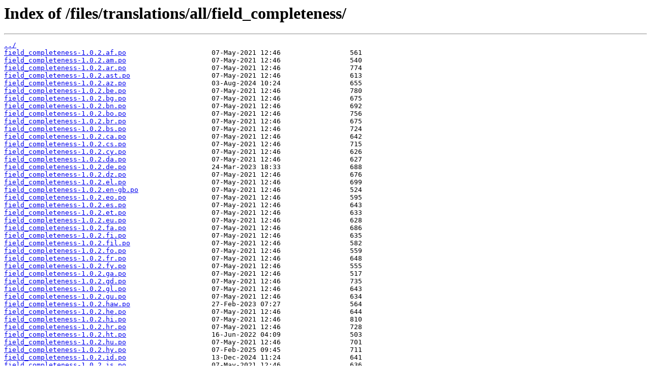

--- FILE ---
content_type: text/html
request_url: https://ftp.drupal.org/files/translations/all/field_completeness/
body_size: 3831
content:
<html>
<head><title>Index of /files/translations/all/field_completeness/</title></head>
<body>
<h1>Index of /files/translations/all/field_completeness/</h1><hr><pre><a href="../">../</a>
<a href="field_completeness-1.0.2.af.po">field_completeness-1.0.2.af.po</a>                     07-May-2021 12:46                 561
<a href="field_completeness-1.0.2.am.po">field_completeness-1.0.2.am.po</a>                     07-May-2021 12:46                 540
<a href="field_completeness-1.0.2.ar.po">field_completeness-1.0.2.ar.po</a>                     07-May-2021 12:46                 774
<a href="field_completeness-1.0.2.ast.po">field_completeness-1.0.2.ast.po</a>                    07-May-2021 12:46                 613
<a href="field_completeness-1.0.2.az.po">field_completeness-1.0.2.az.po</a>                     03-Aug-2024 10:24                 655
<a href="field_completeness-1.0.2.be.po">field_completeness-1.0.2.be.po</a>                     07-May-2021 12:46                 780
<a href="field_completeness-1.0.2.bg.po">field_completeness-1.0.2.bg.po</a>                     07-May-2021 12:46                 675
<a href="field_completeness-1.0.2.bn.po">field_completeness-1.0.2.bn.po</a>                     07-May-2021 12:46                 692
<a href="field_completeness-1.0.2.bo.po">field_completeness-1.0.2.bo.po</a>                     07-May-2021 12:46                 756
<a href="field_completeness-1.0.2.br.po">field_completeness-1.0.2.br.po</a>                     07-May-2021 12:46                 675
<a href="field_completeness-1.0.2.bs.po">field_completeness-1.0.2.bs.po</a>                     07-May-2021 12:46                 724
<a href="field_completeness-1.0.2.ca.po">field_completeness-1.0.2.ca.po</a>                     07-May-2021 12:46                 642
<a href="field_completeness-1.0.2.cs.po">field_completeness-1.0.2.cs.po</a>                     07-May-2021 12:46                 715
<a href="field_completeness-1.0.2.cy.po">field_completeness-1.0.2.cy.po</a>                     07-May-2021 12:46                 626
<a href="field_completeness-1.0.2.da.po">field_completeness-1.0.2.da.po</a>                     07-May-2021 12:46                 627
<a href="field_completeness-1.0.2.de.po">field_completeness-1.0.2.de.po</a>                     24-Mar-2023 18:33                 688
<a href="field_completeness-1.0.2.dz.po">field_completeness-1.0.2.dz.po</a>                     07-May-2021 12:46                 676
<a href="field_completeness-1.0.2.el.po">field_completeness-1.0.2.el.po</a>                     07-May-2021 12:46                 699
<a href="field_completeness-1.0.2.en-gb.po">field_completeness-1.0.2.en-gb.po</a>                  07-May-2021 12:46                 524
<a href="field_completeness-1.0.2.eo.po">field_completeness-1.0.2.eo.po</a>                     07-May-2021 12:46                 595
<a href="field_completeness-1.0.2.es.po">field_completeness-1.0.2.es.po</a>                     07-May-2021 12:46                 643
<a href="field_completeness-1.0.2.et.po">field_completeness-1.0.2.et.po</a>                     07-May-2021 12:46                 633
<a href="field_completeness-1.0.2.eu.po">field_completeness-1.0.2.eu.po</a>                     07-May-2021 12:46                 628
<a href="field_completeness-1.0.2.fa.po">field_completeness-1.0.2.fa.po</a>                     07-May-2021 12:46                 686
<a href="field_completeness-1.0.2.fi.po">field_completeness-1.0.2.fi.po</a>                     07-May-2021 12:46                 635
<a href="field_completeness-1.0.2.fil.po">field_completeness-1.0.2.fil.po</a>                    07-May-2021 12:46                 582
<a href="field_completeness-1.0.2.fo.po">field_completeness-1.0.2.fo.po</a>                     07-May-2021 12:46                 559
<a href="field_completeness-1.0.2.fr.po">field_completeness-1.0.2.fr.po</a>                     07-May-2021 12:46                 648
<a href="field_completeness-1.0.2.fy.po">field_completeness-1.0.2.fy.po</a>                     07-May-2021 12:46                 555
<a href="field_completeness-1.0.2.ga.po">field_completeness-1.0.2.ga.po</a>                     07-May-2021 12:46                 517
<a href="field_completeness-1.0.2.gd.po">field_completeness-1.0.2.gd.po</a>                     07-May-2021 12:46                 735
<a href="field_completeness-1.0.2.gl.po">field_completeness-1.0.2.gl.po</a>                     07-May-2021 12:46                 643
<a href="field_completeness-1.0.2.gu.po">field_completeness-1.0.2.gu.po</a>                     07-May-2021 12:46                 634
<a href="field_completeness-1.0.2.haw.po">field_completeness-1.0.2.haw.po</a>                    27-Feb-2023 07:27                 564
<a href="field_completeness-1.0.2.he.po">field_completeness-1.0.2.he.po</a>                     07-May-2021 12:46                 644
<a href="field_completeness-1.0.2.hi.po">field_completeness-1.0.2.hi.po</a>                     07-May-2021 12:46                 810
<a href="field_completeness-1.0.2.hr.po">field_completeness-1.0.2.hr.po</a>                     07-May-2021 12:46                 728
<a href="field_completeness-1.0.2.ht.po">field_completeness-1.0.2.ht.po</a>                     16-Jun-2022 04:09                 503
<a href="field_completeness-1.0.2.hu.po">field_completeness-1.0.2.hu.po</a>                     07-May-2021 12:46                 701
<a href="field_completeness-1.0.2.hy.po">field_completeness-1.0.2.hy.po</a>                     07-Feb-2025 09:45                 711
<a href="field_completeness-1.0.2.id.po">field_completeness-1.0.2.id.po</a>                     13-Dec-2024 11:24                 641
<a href="field_completeness-1.0.2.is.po">field_completeness-1.0.2.is.po</a>                     07-May-2021 12:46                 636
<a href="field_completeness-1.0.2.it.po">field_completeness-1.0.2.it.po</a>                     09-Jun-2024 12:57                 641
<a href="field_completeness-1.0.2.ja.po">field_completeness-1.0.2.ja.po</a>                     07-May-2021 12:46                 656
<a href="field_completeness-1.0.2.jv.po">field_completeness-1.0.2.jv.po</a>                     07-May-2021 12:46                 635
<a href="field_completeness-1.0.2.ka.po">field_completeness-1.0.2.ka.po</a>                     07-May-2021 12:46                 712
<a href="field_completeness-1.0.2.kk.po">field_completeness-1.0.2.kk.po</a>                     07-May-2021 12:46                 617
<a href="field_completeness-1.0.2.km.po">field_completeness-1.0.2.km.po</a>                     07-May-2021 12:46                 745
<a href="field_completeness-1.0.2.kn.po">field_completeness-1.0.2.kn.po</a>                     07-May-2021 12:46                 691
<a href="field_completeness-1.0.2.ko.po">field_completeness-1.0.2.ko.po</a>                     14-May-2022 13:40                1212
<a href="field_completeness-1.0.2.ku.po">field_completeness-1.0.2.ku.po</a>                     07-May-2021 12:46                 697
<a href="field_completeness-1.0.2.ky.po">field_completeness-1.0.2.ky.po</a>                     07-May-2021 12:46                 511
<a href="field_completeness-1.0.2.lo.po">field_completeness-1.0.2.lo.po</a>                     07-May-2021 12:46                 465
<a href="field_completeness-1.0.2.lt.po">field_completeness-1.0.2.lt.po</a>                     07-May-2021 12:46                 737
<a href="field_completeness-1.0.2.lv.po">field_completeness-1.0.2.lv.po</a>                     05-Jan-2024 12:02                 679
<a href="field_completeness-1.0.2.mg.po">field_completeness-1.0.2.mg.po</a>                     07-May-2021 12:46                 500
<a href="field_completeness-1.0.2.ml.po">field_completeness-1.0.2.ml.po</a>                     07-May-2021 12:46                 676
<a href="field_completeness-1.0.2.mn.po">field_completeness-1.0.2.mn.po</a>                     07-May-2021 12:46                 618
<a href="field_completeness-1.0.2.mr.po">field_completeness-1.0.2.mr.po</a>                     07-May-2021 12:46                 608
<a href="field_completeness-1.0.2.ms.po">field_completeness-1.0.2.ms.po</a>                     07-May-2021 12:46                 666
<a href="field_completeness-1.0.2.my.po">field_completeness-1.0.2.my.po</a>                     07-May-2021 12:46                 847
<a href="field_completeness-1.0.2.nb.po">field_completeness-1.0.2.nb.po</a>                     07-May-2021 12:46                 662
<a href="field_completeness-1.0.2.ne.po">field_completeness-1.0.2.ne.po</a>                     07-May-2021 12:46                 682
<a href="field_completeness-1.0.2.nl.po">field_completeness-1.0.2.nl.po</a>                     05-Jan-2025 22:08                 744
<a href="field_completeness-1.0.2.nn.po">field_completeness-1.0.2.nn.po</a>                     07-May-2021 12:46                 621
<a href="field_completeness-1.0.2.oc.po">field_completeness-1.0.2.oc.po</a>                     07-May-2021 12:46                 653
<a href="field_completeness-1.0.2.or.po">field_completeness-1.0.2.or.po</a>                     07-May-2021 12:46                 537
<a href="field_completeness-1.0.2.os.po">field_completeness-1.0.2.os.po</a>                     07-May-2021 12:46                 600
<a href="field_completeness-1.0.2.pa.po">field_completeness-1.0.2.pa.po</a>                     07-May-2021 12:46                 516
<a href="field_completeness-1.0.2.pl.po">field_completeness-1.0.2.pl.po</a>                     07-May-2021 12:46                 707
<a href="field_completeness-1.0.2.prs.po">field_completeness-1.0.2.prs.po</a>                    29-Sep-2021 12:34                 690
<a href="field_completeness-1.0.2.ps.po">field_completeness-1.0.2.ps.po</a>                     07-May-2021 12:46                 469
<a href="field_completeness-1.0.2.pt-br.po">field_completeness-1.0.2.pt-br.po</a>                  16-Feb-2023 16:58                 674
<a href="field_completeness-1.0.2.pt-pt.po">field_completeness-1.0.2.pt-pt.po</a>                  07-May-2021 12:46                 680
<a href="field_completeness-1.0.2.pt.po">field_completeness-1.0.2.pt.po</a>                     07-May-2021 12:46                 695
<a href="field_completeness-1.0.2.rhg.po">field_completeness-1.0.2.rhg.po</a>                    07-May-2021 12:46                 601
<a href="field_completeness-1.0.2.rm-rumgr.po">field_completeness-1.0.2.rm-rumgr.po</a>               07-May-2021 12:46                 567
<a href="field_completeness-1.0.2.ro.po">field_completeness-1.0.2.ro.po</a>                     02-Jul-2023 22:39                 697
<a href="field_completeness-1.0.2.ru.po">field_completeness-1.0.2.ru.po</a>                     07-May-2021 12:46                 795
<a href="field_completeness-1.0.2.se.po">field_completeness-1.0.2.se.po</a>                     07-May-2021 12:46                 560
<a href="field_completeness-1.0.2.si.po">field_completeness-1.0.2.si.po</a>                     07-May-2021 12:46                 586
<a href="field_completeness-1.0.2.sk.po">field_completeness-1.0.2.sk.po</a>                     21-Aug-2023 13:42                 701
<a href="field_completeness-1.0.2.sl.po">field_completeness-1.0.2.sl.po</a>                     07-May-2021 12:46                 672
<a href="field_completeness-1.0.2.sq.po">field_completeness-1.0.2.sq.po</a>                     07-May-2021 12:46                 559
<a href="field_completeness-1.0.2.sr.po">field_completeness-1.0.2.sr.po</a>                     07-May-2021 12:46                 644
<a href="field_completeness-1.0.2.sv.po">field_completeness-1.0.2.sv.po</a>                     07-May-2021 12:46                 637
<a href="field_completeness-1.0.2.ta-lk.po">field_completeness-1.0.2.ta-lk.po</a>                  07-May-2021 12:46                 658
<a href="field_completeness-1.0.2.ta.po">field_completeness-1.0.2.ta.po</a>                     07-May-2021 12:46                 672
<a href="field_completeness-1.0.2.te.po">field_completeness-1.0.2.te.po</a>                     07-May-2021 12:46                 577
<a href="field_completeness-1.0.2.test.po">field_completeness-1.0.2.test.po</a>                   07-May-2021 12:46                 475
<a href="field_completeness-1.0.2.th.po">field_completeness-1.0.2.th.po</a>                     07-May-2021 12:46                 667
<a href="field_completeness-1.0.2.tr.po">field_completeness-1.0.2.tr.po</a>                     06-Nov-2023 13:24                 641
<a href="field_completeness-1.0.2.tyv.po">field_completeness-1.0.2.tyv.po</a>                    07-May-2021 12:46                 476
<a href="field_completeness-1.0.2.ug.po">field_completeness-1.0.2.ug.po</a>                     07-May-2021 12:46                 637
<a href="field_completeness-1.0.2.uk.po">field_completeness-1.0.2.uk.po</a>                     07-May-2021 12:46                 793
<a href="field_completeness-1.0.2.ur.po">field_completeness-1.0.2.ur.po</a>                     16-Jul-2024 15:15                 595
<a href="field_completeness-1.0.2.vi.po">field_completeness-1.0.2.vi.po</a>                     07-May-2021 12:46                 656
<a href="field_completeness-1.0.2.zh-hans.po">field_completeness-1.0.2.zh-hans.po</a>                07-May-2021 12:46                 659
<a href="field_completeness-1.0.2.zh-hant.po">field_completeness-1.0.2.zh-hant.po</a>                07-May-2021 12:46                 661
<a href="field_completeness-1.0.3.af.po">field_completeness-1.0.3.af.po</a>                     08-May-2021 13:46                 561
<a href="field_completeness-1.0.3.am.po">field_completeness-1.0.3.am.po</a>                     08-May-2021 13:46                 540
<a href="field_completeness-1.0.3.ar.po">field_completeness-1.0.3.ar.po</a>                     08-May-2021 13:46                 774
<a href="field_completeness-1.0.3.ast.po">field_completeness-1.0.3.ast.po</a>                    08-May-2021 13:46                 613
<a href="field_completeness-1.0.3.az.po">field_completeness-1.0.3.az.po</a>                     03-Aug-2024 14:12                 655
<a href="field_completeness-1.0.3.be.po">field_completeness-1.0.3.be.po</a>                     08-May-2021 13:46                 780
<a href="field_completeness-1.0.3.bg.po">field_completeness-1.0.3.bg.po</a>                     08-May-2021 13:46                 675
<a href="field_completeness-1.0.3.bn.po">field_completeness-1.0.3.bn.po</a>                     08-May-2021 13:46                 692
<a href="field_completeness-1.0.3.bo.po">field_completeness-1.0.3.bo.po</a>                     08-May-2021 13:46                 756
<a href="field_completeness-1.0.3.br.po">field_completeness-1.0.3.br.po</a>                     08-May-2021 13:46                 675
<a href="field_completeness-1.0.3.bs.po">field_completeness-1.0.3.bs.po</a>                     08-May-2021 13:46                 724
<a href="field_completeness-1.0.3.ca.po">field_completeness-1.0.3.ca.po</a>                     08-May-2021 13:46                 642
<a href="field_completeness-1.0.3.cs.po">field_completeness-1.0.3.cs.po</a>                     08-May-2021 13:46                 715
<a href="field_completeness-1.0.3.cy.po">field_completeness-1.0.3.cy.po</a>                     08-May-2021 13:46                 626
<a href="field_completeness-1.0.3.da.po">field_completeness-1.0.3.da.po</a>                     08-May-2021 13:46                 627
<a href="field_completeness-1.0.3.de.po">field_completeness-1.0.3.de.po</a>                     24-Mar-2023 21:26                 688
<a href="field_completeness-1.0.3.dz.po">field_completeness-1.0.3.dz.po</a>                     08-May-2021 13:46                 676
<a href="field_completeness-1.0.3.el.po">field_completeness-1.0.3.el.po</a>                     08-May-2021 13:46                 699
<a href="field_completeness-1.0.3.en-gb.po">field_completeness-1.0.3.en-gb.po</a>                  08-May-2021 13:46                 524
<a href="field_completeness-1.0.3.eo.po">field_completeness-1.0.3.eo.po</a>                     08-May-2021 13:46                 595
<a href="field_completeness-1.0.3.es.po">field_completeness-1.0.3.es.po</a>                     08-May-2021 13:46                 643
<a href="field_completeness-1.0.3.et.po">field_completeness-1.0.3.et.po</a>                     08-May-2021 13:46                 633
<a href="field_completeness-1.0.3.eu.po">field_completeness-1.0.3.eu.po</a>                     08-May-2021 13:46                 628
<a href="field_completeness-1.0.3.fa.po">field_completeness-1.0.3.fa.po</a>                     08-May-2021 13:46                 686
<a href="field_completeness-1.0.3.fi.po">field_completeness-1.0.3.fi.po</a>                     08-May-2021 13:46                 635
<a href="field_completeness-1.0.3.fil.po">field_completeness-1.0.3.fil.po</a>                    08-May-2021 13:46                 582
<a href="field_completeness-1.0.3.fo.po">field_completeness-1.0.3.fo.po</a>                     08-May-2021 13:46                 559
<a href="field_completeness-1.0.3.fr.po">field_completeness-1.0.3.fr.po</a>                     08-May-2021 13:46                 648
<a href="field_completeness-1.0.3.fy.po">field_completeness-1.0.3.fy.po</a>                     08-May-2021 13:46                 555
<a href="field_completeness-1.0.3.ga.po">field_completeness-1.0.3.ga.po</a>                     08-May-2021 13:46                 517
<a href="field_completeness-1.0.3.gd.po">field_completeness-1.0.3.gd.po</a>                     08-May-2021 13:46                 735
<a href="field_completeness-1.0.3.gl.po">field_completeness-1.0.3.gl.po</a>                     08-May-2021 13:46                 643
<a href="field_completeness-1.0.3.gu.po">field_completeness-1.0.3.gu.po</a>                     08-May-2021 13:46                 634
<a href="field_completeness-1.0.3.haw.po">field_completeness-1.0.3.haw.po</a>                    27-Feb-2023 04:58                 564
<a href="field_completeness-1.0.3.he.po">field_completeness-1.0.3.he.po</a>                     08-May-2021 13:46                 644
<a href="field_completeness-1.0.3.hi.po">field_completeness-1.0.3.hi.po</a>                     08-May-2021 13:46                 810
<a href="field_completeness-1.0.3.hr.po">field_completeness-1.0.3.hr.po</a>                     08-May-2021 13:46                 728
<a href="field_completeness-1.0.3.ht.po">field_completeness-1.0.3.ht.po</a>                     16-Jun-2022 03:08                 503
<a href="field_completeness-1.0.3.hu.po">field_completeness-1.0.3.hu.po</a>                     08-May-2021 13:46                 701
<a href="field_completeness-1.0.3.hy.po">field_completeness-1.0.3.hy.po</a>                     07-Feb-2025 12:07                 711
<a href="field_completeness-1.0.3.id.po">field_completeness-1.0.3.id.po</a>                     13-Dec-2024 13:06                 641
<a href="field_completeness-1.0.3.is.po">field_completeness-1.0.3.is.po</a>                     08-May-2021 13:46                 636
<a href="field_completeness-1.0.3.it.po">field_completeness-1.0.3.it.po</a>                     09-Jun-2024 15:23                 641
<a href="field_completeness-1.0.3.ja.po">field_completeness-1.0.3.ja.po</a>                     08-May-2021 13:46                 656
<a href="field_completeness-1.0.3.jv.po">field_completeness-1.0.3.jv.po</a>                     08-May-2021 13:46                 635
<a href="field_completeness-1.0.3.ka.po">field_completeness-1.0.3.ka.po</a>                     08-May-2021 13:46                 712
<a href="field_completeness-1.0.3.kk.po">field_completeness-1.0.3.kk.po</a>                     08-May-2021 13:46                 617
<a href="field_completeness-1.0.3.km.po">field_completeness-1.0.3.km.po</a>                     08-May-2021 13:46                 745
<a href="field_completeness-1.0.3.kn.po">field_completeness-1.0.3.kn.po</a>                     08-May-2021 13:46                 691
<a href="field_completeness-1.0.3.ko.po">field_completeness-1.0.3.ko.po</a>                     14-May-2022 17:12                1212
<a href="field_completeness-1.0.3.ku.po">field_completeness-1.0.3.ku.po</a>                     08-May-2021 13:46                 697
<a href="field_completeness-1.0.3.ky.po">field_completeness-1.0.3.ky.po</a>                     08-May-2021 13:46                 511
<a href="field_completeness-1.0.3.lo.po">field_completeness-1.0.3.lo.po</a>                     08-May-2021 13:46                 465
<a href="field_completeness-1.0.3.lt.po">field_completeness-1.0.3.lt.po</a>                     08-May-2021 13:46                 737
<a href="field_completeness-1.0.3.lv.po">field_completeness-1.0.3.lv.po</a>                     05-Jan-2024 09:22                 679
<a href="field_completeness-1.0.3.mg.po">field_completeness-1.0.3.mg.po</a>                     08-May-2021 13:46                 500
<a href="field_completeness-1.0.3.ml.po">field_completeness-1.0.3.ml.po</a>                     08-May-2021 13:46                 676
<a href="field_completeness-1.0.3.mn.po">field_completeness-1.0.3.mn.po</a>                     08-May-2021 13:46                 618
<a href="field_completeness-1.0.3.mr.po">field_completeness-1.0.3.mr.po</a>                     08-May-2021 13:46                 608
<a href="field_completeness-1.0.3.ms.po">field_completeness-1.0.3.ms.po</a>                     08-May-2021 13:46                 666
<a href="field_completeness-1.0.3.my.po">field_completeness-1.0.3.my.po</a>                     08-May-2021 13:46                 847
<a href="field_completeness-1.0.3.nb.po">field_completeness-1.0.3.nb.po</a>                     08-May-2021 13:46                 662
<a href="field_completeness-1.0.3.ne.po">field_completeness-1.0.3.ne.po</a>                     08-May-2021 13:46                 682
<a href="field_completeness-1.0.3.nl.po">field_completeness-1.0.3.nl.po</a>                     05-Jan-2025 23:56                 744
<a href="field_completeness-1.0.3.nn.po">field_completeness-1.0.3.nn.po</a>                     08-May-2021 13:46                 621
<a href="field_completeness-1.0.3.oc.po">field_completeness-1.0.3.oc.po</a>                     08-May-2021 13:46                 653
<a href="field_completeness-1.0.3.or.po">field_completeness-1.0.3.or.po</a>                     08-May-2021 13:46                 537
<a href="field_completeness-1.0.3.os.po">field_completeness-1.0.3.os.po</a>                     08-May-2021 13:46                 600
<a href="field_completeness-1.0.3.pa.po">field_completeness-1.0.3.pa.po</a>                     08-May-2021 13:46                 516
<a href="field_completeness-1.0.3.pl.po">field_completeness-1.0.3.pl.po</a>                     08-May-2021 13:46                 707
<a href="field_completeness-1.0.3.prs.po">field_completeness-1.0.3.prs.po</a>                    29-Sep-2021 08:27                 690
<a href="field_completeness-1.0.3.ps.po">field_completeness-1.0.3.ps.po</a>                     08-May-2021 13:46                 469
<a href="field_completeness-1.0.3.pt-br.po">field_completeness-1.0.3.pt-br.po</a>                  16-Feb-2023 19:41                 674
<a href="field_completeness-1.0.3.pt-pt.po">field_completeness-1.0.3.pt-pt.po</a>                  08-May-2021 13:46                 680
<a href="field_completeness-1.0.3.pt.po">field_completeness-1.0.3.pt.po</a>                     08-May-2021 13:46                 695
<a href="field_completeness-1.0.3.rhg.po">field_completeness-1.0.3.rhg.po</a>                    08-May-2021 13:46                 601
<a href="field_completeness-1.0.3.rm-rumgr.po">field_completeness-1.0.3.rm-rumgr.po</a>               08-May-2021 13:46                 567
<a href="field_completeness-1.0.3.ro.po">field_completeness-1.0.3.ro.po</a>                     02-Jul-2023 19:57                 697
<a href="field_completeness-1.0.3.ru.po">field_completeness-1.0.3.ru.po</a>                     08-May-2021 13:46                 795
<a href="field_completeness-1.0.3.se.po">field_completeness-1.0.3.se.po</a>                     08-May-2021 13:46                 560
<a href="field_completeness-1.0.3.si.po">field_completeness-1.0.3.si.po</a>                     08-May-2021 13:46                 586
<a href="field_completeness-1.0.3.sk.po">field_completeness-1.0.3.sk.po</a>                     21-Aug-2023 15:58                 701
<a href="field_completeness-1.0.3.sl.po">field_completeness-1.0.3.sl.po</a>                     08-May-2021 13:46                 672
<a href="field_completeness-1.0.3.sq.po">field_completeness-1.0.3.sq.po</a>                     08-May-2021 13:46                 559
<a href="field_completeness-1.0.3.sr.po">field_completeness-1.0.3.sr.po</a>                     08-May-2021 13:46                 644
<a href="field_completeness-1.0.3.sv.po">field_completeness-1.0.3.sv.po</a>                     08-May-2021 13:46                 637
<a href="field_completeness-1.0.3.ta-lk.po">field_completeness-1.0.3.ta-lk.po</a>                  08-May-2021 13:46                 658
<a href="field_completeness-1.0.3.ta.po">field_completeness-1.0.3.ta.po</a>                     08-May-2021 13:46                 672
<a href="field_completeness-1.0.3.te.po">field_completeness-1.0.3.te.po</a>                     08-May-2021 13:46                 577
<a href="field_completeness-1.0.3.test.po">field_completeness-1.0.3.test.po</a>                   08-May-2021 13:46                 475
<a href="field_completeness-1.0.3.th.po">field_completeness-1.0.3.th.po</a>                     08-May-2021 13:46                 667
<a href="field_completeness-1.0.3.tr.po">field_completeness-1.0.3.tr.po</a>                     06-Nov-2023 16:31                 641
<a href="field_completeness-1.0.3.tyv.po">field_completeness-1.0.3.tyv.po</a>                    08-May-2021 13:46                 476
<a href="field_completeness-1.0.3.ug.po">field_completeness-1.0.3.ug.po</a>                     08-May-2021 13:46                 637
<a href="field_completeness-1.0.3.uk.po">field_completeness-1.0.3.uk.po</a>                     08-May-2021 13:46                 793
<a href="field_completeness-1.0.3.ur.po">field_completeness-1.0.3.ur.po</a>                     16-Jul-2024 17:43                 595
<a href="field_completeness-1.0.3.vi.po">field_completeness-1.0.3.vi.po</a>                     08-May-2021 13:46                 656
<a href="field_completeness-1.0.3.zh-hans.po">field_completeness-1.0.3.zh-hans.po</a>                08-May-2021 13:46                 659
<a href="field_completeness-1.0.3.zh-hant.po">field_completeness-1.0.3.zh-hant.po</a>                08-May-2021 13:46                 661
<a href="field_completeness-1.x.af.po">field_completeness-1.x.af.po</a>                       08-May-2021 13:46                 561
<a href="field_completeness-1.x.am.po">field_completeness-1.x.am.po</a>                       08-May-2021 13:46                 540
<a href="field_completeness-1.x.ar.po">field_completeness-1.x.ar.po</a>                       08-May-2021 13:46                 774
<a href="field_completeness-1.x.ast.po">field_completeness-1.x.ast.po</a>                      08-May-2021 13:46                 613
<a href="field_completeness-1.x.az.po">field_completeness-1.x.az.po</a>                       03-Aug-2024 14:12                 655
<a href="field_completeness-1.x.be.po">field_completeness-1.x.be.po</a>                       08-May-2021 13:46                 780
<a href="field_completeness-1.x.bg.po">field_completeness-1.x.bg.po</a>                       08-May-2021 13:46                 675
<a href="field_completeness-1.x.bn.po">field_completeness-1.x.bn.po</a>                       08-May-2021 13:46                 692
<a href="field_completeness-1.x.bo.po">field_completeness-1.x.bo.po</a>                       08-May-2021 13:46                 756
<a href="field_completeness-1.x.br.po">field_completeness-1.x.br.po</a>                       08-May-2021 13:46                 675
<a href="field_completeness-1.x.bs.po">field_completeness-1.x.bs.po</a>                       08-May-2021 13:46                 724
<a href="field_completeness-1.x.ca.po">field_completeness-1.x.ca.po</a>                       08-May-2021 13:46                 642
<a href="field_completeness-1.x.cs.po">field_completeness-1.x.cs.po</a>                       08-May-2021 13:46                 715
<a href="field_completeness-1.x.cy.po">field_completeness-1.x.cy.po</a>                       08-May-2021 13:46                 626
<a href="field_completeness-1.x.da.po">field_completeness-1.x.da.po</a>                       08-May-2021 13:46                 627
<a href="field_completeness-1.x.de.po">field_completeness-1.x.de.po</a>                       24-Mar-2023 21:26                 688
<a href="field_completeness-1.x.dz.po">field_completeness-1.x.dz.po</a>                       08-May-2021 13:46                 676
<a href="field_completeness-1.x.el.po">field_completeness-1.x.el.po</a>                       08-May-2021 13:46                 699
<a href="field_completeness-1.x.en-gb.po">field_completeness-1.x.en-gb.po</a>                    08-May-2021 13:46                 524
<a href="field_completeness-1.x.eo.po">field_completeness-1.x.eo.po</a>                       08-May-2021 13:46                 595
<a href="field_completeness-1.x.es.po">field_completeness-1.x.es.po</a>                       08-May-2021 13:46                 643
<a href="field_completeness-1.x.et.po">field_completeness-1.x.et.po</a>                       08-May-2021 13:46                 633
<a href="field_completeness-1.x.eu.po">field_completeness-1.x.eu.po</a>                       08-May-2021 13:46                 628
<a href="field_completeness-1.x.fa.po">field_completeness-1.x.fa.po</a>                       08-May-2021 13:46                 686
<a href="field_completeness-1.x.fi.po">field_completeness-1.x.fi.po</a>                       08-May-2021 13:46                 635
<a href="field_completeness-1.x.fil.po">field_completeness-1.x.fil.po</a>                      08-May-2021 13:46                 582
<a href="field_completeness-1.x.fo.po">field_completeness-1.x.fo.po</a>                       08-May-2021 13:46                 559
<a href="field_completeness-1.x.fr.po">field_completeness-1.x.fr.po</a>                       08-May-2021 13:46                 648
<a href="field_completeness-1.x.fy.po">field_completeness-1.x.fy.po</a>                       08-May-2021 13:46                 555
<a href="field_completeness-1.x.ga.po">field_completeness-1.x.ga.po</a>                       08-May-2021 13:46                 517
<a href="field_completeness-1.x.gd.po">field_completeness-1.x.gd.po</a>                       08-May-2021 13:46                 735
<a href="field_completeness-1.x.gl.po">field_completeness-1.x.gl.po</a>                       08-May-2021 13:46                 643
<a href="field_completeness-1.x.gu.po">field_completeness-1.x.gu.po</a>                       08-May-2021 13:46                 634
<a href="field_completeness-1.x.haw.po">field_completeness-1.x.haw.po</a>                      27-Feb-2023 07:27                 564
<a href="field_completeness-1.x.he.po">field_completeness-1.x.he.po</a>                       08-May-2021 13:46                 644
<a href="field_completeness-1.x.hi.po">field_completeness-1.x.hi.po</a>                       08-May-2021 13:46                 810
<a href="field_completeness-1.x.hr.po">field_completeness-1.x.hr.po</a>                       08-May-2021 13:46                 728
<a href="field_completeness-1.x.ht.po">field_completeness-1.x.ht.po</a>                       16-Jun-2022 04:09                 503
<a href="field_completeness-1.x.hu.po">field_completeness-1.x.hu.po</a>                       08-May-2021 13:46                 701
<a href="field_completeness-1.x.hy.po">field_completeness-1.x.hy.po</a>                       07-Feb-2025 12:07                 711
<a href="field_completeness-1.x.id.po">field_completeness-1.x.id.po</a>                       13-Dec-2024 13:06                 641
<a href="field_completeness-1.x.is.po">field_completeness-1.x.is.po</a>                       08-May-2021 13:46                 636
<a href="field_completeness-1.x.it.po">field_completeness-1.x.it.po</a>                       09-Jun-2024 15:23                 641
<a href="field_completeness-1.x.ja.po">field_completeness-1.x.ja.po</a>                       08-May-2021 13:46                 656
<a href="field_completeness-1.x.jv.po">field_completeness-1.x.jv.po</a>                       08-May-2021 13:46                 635
<a href="field_completeness-1.x.ka.po">field_completeness-1.x.ka.po</a>                       08-May-2021 13:46                 712
<a href="field_completeness-1.x.kk.po">field_completeness-1.x.kk.po</a>                       08-May-2021 13:46                 617
<a href="field_completeness-1.x.km.po">field_completeness-1.x.km.po</a>                       08-May-2021 13:46                 745
<a href="field_completeness-1.x.kn.po">field_completeness-1.x.kn.po</a>                       08-May-2021 13:46                 691
<a href="field_completeness-1.x.ko.po">field_completeness-1.x.ko.po</a>                       14-May-2022 17:12                1212
<a href="field_completeness-1.x.ku.po">field_completeness-1.x.ku.po</a>                       08-May-2021 13:46                 697
<a href="field_completeness-1.x.ky.po">field_completeness-1.x.ky.po</a>                       08-May-2021 13:46                 511
<a href="field_completeness-1.x.lo.po">field_completeness-1.x.lo.po</a>                       08-May-2021 13:46                 465
<a href="field_completeness-1.x.lt.po">field_completeness-1.x.lt.po</a>                       08-May-2021 13:46                 737
<a href="field_completeness-1.x.lv.po">field_completeness-1.x.lv.po</a>                       05-Jan-2024 12:02                 679
<a href="field_completeness-1.x.mg.po">field_completeness-1.x.mg.po</a>                       08-May-2021 13:46                 500
<a href="field_completeness-1.x.ml.po">field_completeness-1.x.ml.po</a>                       08-May-2021 13:46                 676
<a href="field_completeness-1.x.mn.po">field_completeness-1.x.mn.po</a>                       08-May-2021 13:46                 618
<a href="field_completeness-1.x.mr.po">field_completeness-1.x.mr.po</a>                       08-May-2021 13:46                 608
<a href="field_completeness-1.x.ms.po">field_completeness-1.x.ms.po</a>                       08-May-2021 13:46                 666
<a href="field_completeness-1.x.my.po">field_completeness-1.x.my.po</a>                       08-May-2021 13:46                 847
<a href="field_completeness-1.x.nb.po">field_completeness-1.x.nb.po</a>                       08-May-2021 13:46                 662
<a href="field_completeness-1.x.ne.po">field_completeness-1.x.ne.po</a>                       08-May-2021 13:46                 682
<a href="field_completeness-1.x.nl.po">field_completeness-1.x.nl.po</a>                       05-Jan-2025 23:56                 744
<a href="field_completeness-1.x.nn.po">field_completeness-1.x.nn.po</a>                       08-May-2021 13:46                 621
<a href="field_completeness-1.x.oc.po">field_completeness-1.x.oc.po</a>                       08-May-2021 13:46                 653
<a href="field_completeness-1.x.or.po">field_completeness-1.x.or.po</a>                       08-May-2021 13:46                 537
<a href="field_completeness-1.x.os.po">field_completeness-1.x.os.po</a>                       08-May-2021 13:46                 600
<a href="field_completeness-1.x.pa.po">field_completeness-1.x.pa.po</a>                       08-May-2021 13:46                 516
<a href="field_completeness-1.x.pl.po">field_completeness-1.x.pl.po</a>                       08-May-2021 13:46                 707
<a href="field_completeness-1.x.prs.po">field_completeness-1.x.prs.po</a>                      29-Sep-2021 12:34                 690
<a href="field_completeness-1.x.ps.po">field_completeness-1.x.ps.po</a>                       08-May-2021 13:46                 469
<a href="field_completeness-1.x.pt-br.po">field_completeness-1.x.pt-br.po</a>                    16-Feb-2023 19:41                 674
<a href="field_completeness-1.x.pt-pt.po">field_completeness-1.x.pt-pt.po</a>                    08-May-2021 13:46                 680
<a href="field_completeness-1.x.pt.po">field_completeness-1.x.pt.po</a>                       08-May-2021 13:46                 695
<a href="field_completeness-1.x.rhg.po">field_completeness-1.x.rhg.po</a>                      08-May-2021 13:46                 601
<a href="field_completeness-1.x.rm-rumgr.po">field_completeness-1.x.rm-rumgr.po</a>                 08-May-2021 13:46                 567
<a href="field_completeness-1.x.ro.po">field_completeness-1.x.ro.po</a>                       02-Jul-2023 22:39                 697
<a href="field_completeness-1.x.ru.po">field_completeness-1.x.ru.po</a>                       08-May-2021 13:46                 795
<a href="field_completeness-1.x.se.po">field_completeness-1.x.se.po</a>                       08-May-2021 13:46                 560
<a href="field_completeness-1.x.si.po">field_completeness-1.x.si.po</a>                       08-May-2021 13:46                 586
<a href="field_completeness-1.x.sk.po">field_completeness-1.x.sk.po</a>                       21-Aug-2023 15:58                 701
<a href="field_completeness-1.x.sl.po">field_completeness-1.x.sl.po</a>                       08-May-2021 13:46                 672
<a href="field_completeness-1.x.sq.po">field_completeness-1.x.sq.po</a>                       08-May-2021 13:46                 559
<a href="field_completeness-1.x.sr.po">field_completeness-1.x.sr.po</a>                       08-May-2021 13:46                 644
<a href="field_completeness-1.x.sv.po">field_completeness-1.x.sv.po</a>                       08-May-2021 13:46                 637
<a href="field_completeness-1.x.ta-lk.po">field_completeness-1.x.ta-lk.po</a>                    08-May-2021 13:46                 658
<a href="field_completeness-1.x.ta.po">field_completeness-1.x.ta.po</a>                       08-May-2021 13:46                 672
<a href="field_completeness-1.x.te.po">field_completeness-1.x.te.po</a>                       08-May-2021 13:46                 577
<a href="field_completeness-1.x.test.po">field_completeness-1.x.test.po</a>                     08-May-2021 13:46                 475
<a href="field_completeness-1.x.th.po">field_completeness-1.x.th.po</a>                       08-May-2021 13:46                 667
<a href="field_completeness-1.x.tr.po">field_completeness-1.x.tr.po</a>                       06-Nov-2023 16:31                 641
<a href="field_completeness-1.x.tyv.po">field_completeness-1.x.tyv.po</a>                      08-May-2021 13:46                 476
<a href="field_completeness-1.x.ug.po">field_completeness-1.x.ug.po</a>                       08-May-2021 13:46                 637
<a href="field_completeness-1.x.uk.po">field_completeness-1.x.uk.po</a>                       08-May-2021 13:46                 793
<a href="field_completeness-1.x.ur.po">field_completeness-1.x.ur.po</a>                       16-Jul-2024 17:43                 595
<a href="field_completeness-1.x.vi.po">field_completeness-1.x.vi.po</a>                       08-May-2021 13:46                 656
<a href="field_completeness-1.x.zh-hans.po">field_completeness-1.x.zh-hans.po</a>                  08-May-2021 13:46                 659
<a href="field_completeness-1.x.zh-hant.po">field_completeness-1.x.zh-hant.po</a>                  08-May-2021 13:46                 661
</pre><hr></body>
</html>
